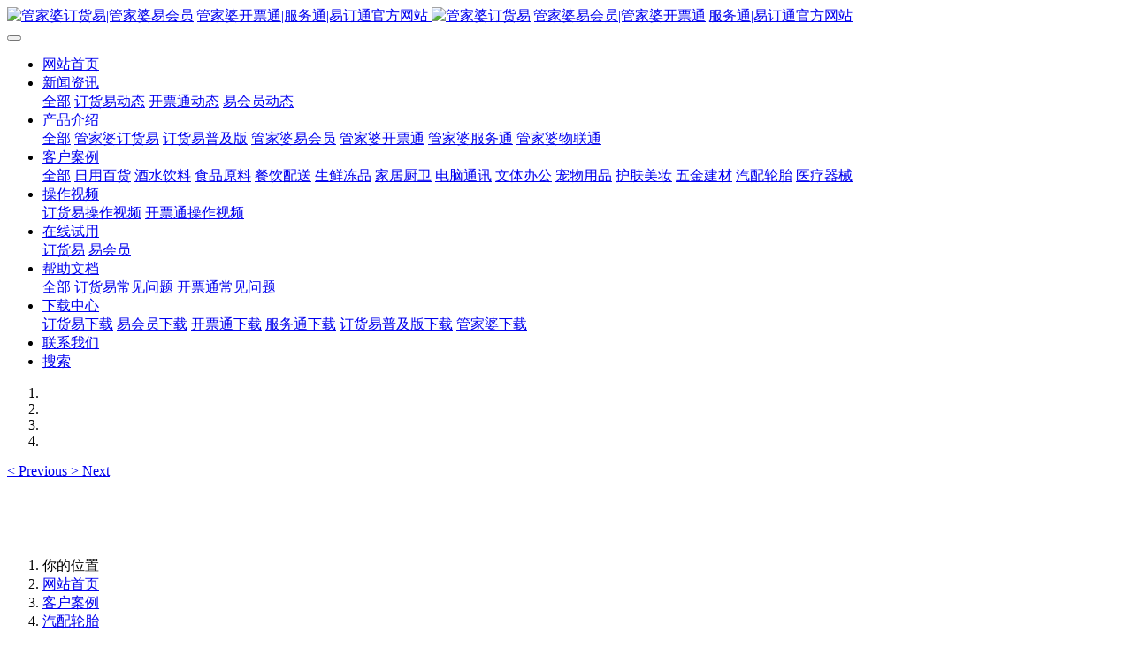

--- FILE ---
content_type: text/html
request_url: http://gjpdhy.com/case/138.htm
body_size: 7822
content:

<!DOCTYPE HTML>
<html class="oxh met-web" >
<head>
<meta charset="utf-8">
<meta name="renderer" content="webkit">
<meta http-equiv="X-UA-Compatible" content="IE=edge,chrome=1">
<meta name="viewport" content="width=device-width,initial-scale=1.0,maximum-scale=1.0,minimum-scale=1.0,user-scalable=0,minimal-ui">
<meta name="format-detection" content="telephone=no">
<title>四川德兴源贸易有限公司-管家婆开票通官网,美迪易订通,易订通,管家婆软件1,管家婆订货易,杭州美迪网络技术有限公司</title>
<meta name="description" content="以汽车零配件零售为主，公司宗旨：携手定乾坤，抱团赢天下！公司行动指南：互联，互信，同行，共赢公司发展愿景：以客户满意为最终追求，以市场为导向，创新求变，借力互联网，联合正品厂商和主流汽修厂，共同打造川内最具影响力的正品汽配渠道平台和汽修服务平台，为车主提供快捷、安全的产品和服务。">
<meta name="keywords" content="管家婆订货易|管家婆开票通|易订通|服务通|对接管家婆软件">
<meta name="generator" content="MetInfo V7.9" data-variable="../|cn|cn|metv75|5|111|138" data-user_name="">
<link href="../favicon.ico?1691567048" rel="shortcut icon" type="image/x-icon">
<link rel="stylesheet" type="text/css" href="../public/web/css/basic.css?1717584190">
<link rel="stylesheet" type="text/css" href="../templates/metv75/cache/metinfo.css?1767663400">
<style>
body{
    background-color: !important;font-family: !important;}
h1,h2,h3,h4,h5,h6{font-family: !important;}
</style>
<script>(function(){var t=navigator.userAgent;(t.indexOf("rv:11")>=0||t.indexOf("MSIE 10")>=0)&&document.write("<script src=\"../public/plugins/html5shiv/html5shiv.min.js\"><\/script>")})();</script>
</head>
<!--[if lte IE 9]>
<div class="text-xs-center m-b-0 bg-blue-grey-100 alert">
    <button type="button" class="close" aria-label="Close" data-dismiss="alert">
        <span aria-hidden="true">×</span>
    </button>
    你正在使用一个过时的浏览器。请升级你的浏览器，以提高您的体验。</div>
<![endif]-->
<body >
<header class='met-head' m-id='met_head' m-type="head_nav">
    <nav class="navbar navbar-default box-shadow-none met-nav">
        <div class="container">
            <div class="row">
                <div class='met-nav-btn'>
                                                                <h3 hidden>管家婆开票通官网,美迪易订通,易订通,管家婆软件1,管家婆订货易,杭州美迪网络技术有限公司</h3>
                                        <div class="navbar-header pull-xs-left">
                        <a href="../" class="met-logo vertical-align block pull-xs-left" title="管家婆订货易|管家婆易会员|管家婆开票通|服务通|易订通官方网站">
                            <div class="vertical-align-middle">
                                                                      <img src="../upload/202108/1628314063.png" alt="管家婆订货易|管家婆易会员|管家婆开票通|服务通|易订通官方网站" class="mblogo" />
                                    <img src="../upload/202108/1628314063.png" alt="管家婆订货易|管家婆易会员|管家婆开票通|服务通|易订通官方网站" class="pclogo" />
                                                                </div>
                        </a>
                    </div>
                    <button type="button" class="navbar-toggler hamburger hamburger-close collapsed p-x-5 p-y-0 met-nav-toggler" data-target="#met-nav-collapse" data-toggle="collapse">
                        <span class="sr-only"></span>
                        <span class="hamburger-bar"></span>
                    </button>
                                      </div>

                <div class="navbar-collapse-toolbar pull-md-right p-0 collapse" id='met-head-user-collapse'>
                                      </div>
                <div class="navbar-collapse-toolbar pull-md-right p-0 collapse" id="met-nav-collapse">
                    <ul class="nav navbar-nav navlist">
                        <li class='nav-item'>
                            <a href="../" title="网站首页" class="nav-link
                                                          ">网站首页</a>
                        </li>
                                                                          <li class="nav-item dropdown m-l-20">
                                                          <a
                                href="../news/index.htm"
                                title="新闻资讯"
                                target='_self'                                class="nav-link dropdown-toggle "
                                data-toggle="dropdown" data-hover="dropdown"
                            >
                                                        <span style=''>新闻资讯</span></a>
                                                              <div class="dropdown-menu dropdown-menu-right animate animate-reverse">
                                                                                                                                <a href="../news/index.htm" target='_self'  title="0" 
                                    class='dropdown-item nav-parent hidden-xl-up '>全部</a>
                                                                                                                                                              <a href="../news/news_2_154_1.htm" target='_self' title="订货易动态" class='dropdown-item '><span style=''>订货易动态</span></a>
                                                                                                                                  <a href="../news/news_2_155_1.htm" target='_self' title="开票通动态" class='dropdown-item '><span style=''>开票通动态</span></a>
                                                                                                                                  <a href="../news/news_2_158_1.htm" target='_self' title="易会员动态" class='dropdown-item '><span style=''>易会员动态</span></a>
                                                                                        </div>
                        </li>
                                                                                                  <li class="nav-item dropdown m-l-20">
                                                          <a
                                href="../product/index.htm"
                                title="产品介绍"
                                target='_blank'                                class="nav-link dropdown-toggle "
                                data-toggle="dropdown" data-hover="dropdown"
                            >
                                                        <span style=''>产品介绍</span></a>
                                                              <div class="dropdown-menu dropdown-menu-right animate animate-reverse">
                                                                                                                                <a href="../product/index.htm" target='_blank'  title="0" 
                                    class='dropdown-item nav-parent hidden-xl-up '>全部</a>
                                                                                                                                                              <a href="../product/product_3_128_1.htm" target='_self' title="管家婆订货易" class='dropdown-item '><span style=''>管家婆订货易</span></a>
                                                                                                                                  <a href="../product/product_3_152_1.htm" target='_self' title="订货易普及版" class='dropdown-item '><span style=''>订货易普及版</span></a>
                                                                                                                                  <a href="../product/product_3_157_1.htm" target='_self' title="管家婆易会员" class='dropdown-item '><span style=''>管家婆易会员</span></a>
                                                                                                                                  <a href="../product/product_3_130_1.htm" target='_self' title="管家婆开票通" class='dropdown-item '><span style=''>管家婆开票通</span></a>
                                                                                                                                  <a href="../product/product_3_146_1.htm" target='_self' title="管家婆服务通" class='dropdown-item '><span style=''>管家婆服务通</span></a>
                                                                                                                                  <a href="http://wltrj.com" target='_blank' title="管家婆物联通" class='dropdown-item '><span style=''>管家婆物联通</span></a>
                                                                                        </div>
                        </li>
                                                                                                  <li class="nav-item dropdown m-l-20">
                                                          <a
                                href="../case/index.htm"
                                title="客户案例"
                                target='_self'                                class="nav-link dropdown-toggle active"
                                data-toggle="dropdown" data-hover="dropdown"
                            >
                                                        <span style=''>客户案例</span></a>
                                                              <div class="dropdown-menu dropdown-menu-right animate animate-reverse">
                                                                                                                                <a href="../case/index.htm" target='_self'  title="0" 
                                    class='dropdown-item nav-parent hidden-xl-up active'>全部</a>
                                                                                                                                                              <a href="../case/img_33_117_1.htm" target='_self' title="日用百货" class='dropdown-item '><span style=''>日用百货</span></a>
                                                                                                                                  <a href="../case/img_33_108_1.htm" target='_self' title="酒水饮料" class='dropdown-item '><span style=''>酒水饮料</span></a>
                                                                                                                                  <a href="../case/img_33_106_1.htm" target='_self' title="食品原料" class='dropdown-item '><span style=''>食品原料</span></a>
                                                                                                                                  <a href="../case/img_33_143_1.htm" target='_self' title="餐饮配送" class='dropdown-item '><span style=''>餐饮配送</span></a>
                                                                                                                                  <a href="../case/img_33_122_1.htm" target='_self' title="生鲜冻品" class='dropdown-item '><span style=''>生鲜冻品</span></a>
                                                                                                                                  <a href="../case/img_33_142_1.htm" target='_self' title="家居厨卫" class='dropdown-item '><span style=''>家居厨卫</span></a>
                                                                                                                                  <a href="../case/img_33_126_1.htm" target='_self' title="电脑通讯" class='dropdown-item '><span style=''>电脑通讯</span></a>
                                                                                                                                  <a href="../case/img_33_144_1.htm" target='_self' title="文体办公" class='dropdown-item '><span style=''>文体办公</span></a>
                                                                                                                                  <a href="../case/img_33_140_1.htm" target='_self' title="宠物用品" class='dropdown-item '><span style=''>宠物用品</span></a>
                                                                                                                                  <a href="../case/img_33_173_1.htm" target='_self' title="护肤美妆" class='dropdown-item '><span style=''>护肤美妆</span></a>
                                                                                                                                  <a href="../case/img_33_107_1.htm" target='_self' title="五金建材" class='dropdown-item '><span style=''>五金建材</span></a>
                                                                                                                                  <a href="../case/img_33_111_1.htm" target='_self' title="汽配轮胎" class='dropdown-item active'><span style=''>汽配轮胎</span></a>
                                                                                                                                  <a href="../case/img_33_174_1.htm" target='_self' title="医疗器械" class='dropdown-item '><span style=''>医疗器械</span></a>
                                                                                        </div>
                        </li>
                                                                                                  <li class="nav-item dropdown m-l-20">
                                                          <a
                                href="../video/index.htm"
                                title="操作视频"
                                target='_self'                                class="nav-link dropdown-toggle "
                                data-toggle="dropdown" data-hover="dropdown"
                            >
                                                        <span style=''>操作视频</span></a>
                                                              <div class="dropdown-menu dropdown-menu-right animate animate-reverse">
                                                                                                                                                            <a href="../video/165.htm" target='_self' title="订货易操作视频" class='dropdown-item '><span style=''>订货易操作视频</span></a>
                                                                                                                                  <a href="../video/164.htm" target='_self' title="开票通操作视频" class='dropdown-item '><span style=''>开票通操作视频</span></a>
                                                                                        </div>
                        </li>
                                                                                                  <li class="nav-item dropdown m-l-20">
                                                          <a
                                href="../zxsy/index.htm"
                                title="在线试用"
                                target='_self'                                class="nav-link dropdown-toggle "
                                data-toggle="dropdown" data-hover="dropdown"
                            >
                                                        <span style=''>在线试用</span></a>
                                                              <div class="dropdown-menu dropdown-menu-right animate animate-reverse">
                                                                                                                                                            <a href="../zxsy/161.htm" target='_self' title="订货易" class='dropdown-item '><span style=''>订货易</span></a>
                                                                                                                                  <a href="../zxsy/160.htm" target='_self' title="易会员" class='dropdown-item '><span style=''>易会员</span></a>
                                                                                        </div>
                        </li>
                                                                                                  <li class="nav-item dropdown m-l-20">
                                                          <a
                                href="../help/index.htm"
                                title="帮助文档"
                                target='_self'                                class="nav-link dropdown-toggle "
                                data-toggle="dropdown" data-hover="dropdown"
                            >
                                                        <span style=''>帮助文档</span></a>
                                                              <div class="dropdown-menu dropdown-menu-right animate animate-reverse">
                                                                                                                                <a href="../help/index.htm" target='_self'  title="0" 
                                    class='dropdown-item nav-parent hidden-xl-up '>全部</a>
                                                                                                                                                              <a href="../help/news_185_171_1.htm" target='_self' title="订货易常见问题" class='dropdown-item '><span style=''>订货易常见问题</span></a>
                                                                                                                                  <a href="../help/news_185_172_1.htm" target='_self' title="开票通常见问题" class='dropdown-item '><span style=''>开票通常见问题</span></a>
                                                                                        </div>
                        </li>
                                                                                                  <li class="nav-item dropdown m-l-20">
                                                          <a
                                href="../rjzx/index.htm"
                                title="下载中心"
                                target='_blank'                                class="nav-link dropdown-toggle "
                                data-toggle="dropdown" data-hover="dropdown"
                            >
                                                        <span style=''>下载中心</span></a>
                                                              <div class="dropdown-menu dropdown-menu-right animate animate-reverse">
                                                                                                                                                            <a href="../rjzx/131.htm" target='_self' title="订货易下载" class='dropdown-item '><span style=''>订货易下载</span></a>
                                                                                                                                  <a href="../rjzx/159.htm" target='_self' title="易会员下载" class='dropdown-item '><span style=''>易会员下载</span></a>
                                                                                                                                  <a href="../rjzx/132.htm" target='_self' title="开票通下载" class='dropdown-item '><span style=''>开票通下载</span></a>
                                                                                                                                  <a href="../rjzx/147.htm" target='_self' title="服务通下载" class='dropdown-item '><span style=''>服务通下载</span></a>
                                                                                                                                  <a href="../rjzx/151.htm" target='_self' title="订货易普及版下载" class='dropdown-item '><span style=''>订货易普及版下载</span></a>
                                                                                                                                  <a href="http://download.51gjp.com/" target='_blank' title="管家婆下载" class='dropdown-item '><span style=''>管家婆下载</span></a>
                                                                                        </div>
                        </li>
                                                                                                  <li class='nav-item m-l-20'>
                            <a href="../about/98.htm" target='_self' title="联系我们" class="nav-link "><span style=''>联系我们</span></a>
                        </li>
                                                                                                  <li class='nav-item m-l-20'>
                            <a href="../search/index.htm" target='_self' title="搜索" class="nav-link "><span style=''>搜索</span></a>
                        </li>
                                                                    </ul>
                    <div class="metlang m-l-15 pull-md-right">
                                                                                                        </div>
                </div>
            </div>
        </div>
    </nav>
</header>

    <div class="met-banner carousel slide" id="exampleCarouselDefault" data-ride="carousel" m-id='banner'  m-type='banner'>
    <ol class="carousel-indicators carousel-indicators-fall">
                    <li data-slide-to="0" data-target="#exampleCarouselDefault" class="  active"></li>
                    <li data-slide-to="1" data-target="#exampleCarouselDefault" class="  "></li>
                    <li data-slide-to="2" data-target="#exampleCarouselDefault" class="  "></li>
                    <li data-slide-to="3" data-target="#exampleCarouselDefault" class="  "></li>
            </ol>
              <a class="left carousel-control" href="#exampleCarouselDefault" role="button" data-slide="prev">
            <span class="icon" aria-hidden="true"><</span>
            <span class="sr-only">Previous</span>
        </a>
        <a class="right carousel-control" href="#exampleCarouselDefault" role="button" data-slide="next">
            <span class="icon" aria-hidden="true">></span>
            <span class="sr-only">Next</span>
        </a>
        <div class="carousel-inner   " role="listbox">
                    <div class="carousel-item   active">
                                      <img class="w-full mobile_img" src="../upload/202601/1767667678.jpg" srcset='../upload/202601/1767667678.jpg 767w,../upload/202601/1767667678.jpg' sizes="(max-width: 767px) 767px" alt="" pch="0" adh="0" iph="0">
                    <img class="w-full pc_img" src="../upload/202601/1767667285.jpg" srcset='../upload/202601/1767667285.jpg 767w,../upload/202601/1767667285.jpg' sizes="(max-width: 767px) 767px" alt="" pch="0" adh="0" iph="0">
                                                          <div class="met-banner-text pc-content" met-imgmask>
                        <div class='container'>
                            <div class='met-banner-text-con p-4'>
                                <div>
                                    <div>
                                                                              <a href="http://www.mdydt.net/news/144.htm" title="" class="all-imgmask"   ></a>
                                                                                                                                                                                                </div>
                                </div>
                            </div>
                        </div>
                    </div>
                                                      <div class="met-banner-text mobile-content" met-imgmask>
                        <div class='container'>
                            <div class='met-banner-text-con p-4 '>
                                <div>
                                    <div>
                                                                              <a href="http://www.mdydt.net/news/144.htm" title="" class="all-imgmask"   ></a>
                                                                                                                                                                                                </div>
                                </div>
                            </div>
                        </div>
                    </div>
                            </div>
                    <div class="carousel-item   ">
                                      <img class="w-full mobile_img" src="../upload/202104/1618801172.jpg" srcset='../upload/202104/1618801172.jpg 767w,../upload/202104/1618801172.jpg' sizes="(max-width: 767px) 767px" alt="" pch="0" adh="0" iph="0">
                    <img class="w-full pc_img" src="../upload/202104/1618801172.jpg" srcset='../upload/202104/1618801172.jpg 767w,../upload/202104/1618801172.jpg' sizes="(max-width: 767px) 767px" alt="" pch="0" adh="0" iph="0">
                                                          <div class="met-banner-text pc-content" met-imgmask>
                        <div class='container'>
                            <div class='met-banner-text-con p-4'>
                                <div>
                                    <div>
                                                                              <a href="http://www.mdydt.net/product/product.php?lang=cn&class2=128" title="" class="all-imgmask"   ></a>
                                                                                                                                                                                                </div>
                                </div>
                            </div>
                        </div>
                    </div>
                                                      <div class="met-banner-text mobile-content" met-imgmask>
                        <div class='container'>
                            <div class='met-banner-text-con p-4 '>
                                <div>
                                    <div>
                                                                              <a href="http://www.mdydt.net/product/product.php?lang=cn&class2=128" title="" class="all-imgmask"   ></a>
                                                                                                                                                                                                </div>
                                </div>
                            </div>
                        </div>
                    </div>
                            </div>
                    <div class="carousel-item   ">
                                      <img class="w-full mobile_img" src="../upload/202107/1627029757.jpg" srcset='../upload/202107/1627029757.jpg 767w,../upload/202107/1627029757.jpg' sizes="(max-width: 767px) 767px" alt="" pch="0" adh="0" iph="0">
                    <img class="w-full pc_img" src="../upload/202107/1627029757.jpg" srcset='../upload/202107/1627029757.jpg 767w,../upload/202107/1627029757.jpg' sizes="(max-width: 767px) 767px" alt="" pch="0" adh="0" iph="0">
                                                          <div class="met-banner-text pc-content" met-imgmask>
                        <div class='container'>
                            <div class='met-banner-text-con p-4'>
                                <div>
                                    <div>
                                                                              <a href="http://www.mdydt.net/product/showproduct.php?lang=cn&id=27" title="" class="all-imgmask"   ></a>
                                                                                                                                                                                                </div>
                                </div>
                            </div>
                        </div>
                    </div>
                                                      <div class="met-banner-text mobile-content" met-imgmask>
                        <div class='container'>
                            <div class='met-banner-text-con p-4 '>
                                <div>
                                    <div>
                                                                              <a href="http://www.mdydt.net/product/showproduct.php?lang=cn&id=27" title="" class="all-imgmask"   ></a>
                                                                                                                                                                                                </div>
                                </div>
                            </div>
                        </div>
                    </div>
                            </div>
                    <div class="carousel-item   ">
                                      <img class="w-full mobile_img" src="../upload/202211/1667871989.jpg" srcset='../upload/202211/1667871989.jpg 767w,../upload/202211/1667871989.jpg' sizes="(max-width: 767px) 767px" alt="" pch="0" adh="0" iph="0">
                    <img class="w-full pc_img" src="../upload/202211/1667871989.jpg" srcset='../upload/202211/1667871989.jpg 767w,../upload/202211/1667871989.jpg' sizes="(max-width: 767px) 767px" alt="" pch="0" adh="0" iph="0">
                                                          <div class="met-banner-text pc-content" met-imgmask>
                        <div class='container'>
                            <div class='met-banner-text-con p-4'>
                                <div>
                                    <div>
                                                                              <a href="https://www.mdydt.net/news/shownews.php?lang=cn&id=118" title="" class="all-imgmask"   ></a>
                                                                                                                                                                                                </div>
                                </div>
                            </div>
                        </div>
                    </div>
                                                      <div class="met-banner-text mobile-content" met-imgmask>
                        <div class='container'>
                            <div class='met-banner-text-con p-4 '>
                                <div>
                                    <div>
                                                                              <a href="https://www.mdydt.net/news/shownews.php?lang=cn&id=118" title="" class="all-imgmask"   ></a>
                                                                                                                                                                                                </div>
                                </div>
                            </div>
                        </div>
                    </div>
                            </div>
            </div>
</div>
                  <section class="met-crumbs hidden-sm-down" m-id='met_position' m-type='nocontent'>
    <div class="container">
        <div class="row">
            <div class="border-bottom clearfix">
                <ol class="breadcrumb m-b-0 subcolumn-crumbs breadcrumb-arrow">
                    <li class='breadcrumb-item'>
                        你的位置                    </li>
                    <li class='breadcrumb-item'>
                        <a href="../" title="网站首页" class='icon wb-home'>网站首页</a>
                    </li>
                                                                          <li class='breadcrumb-item'>
                            <a href="../case/index.htm" title="客户案例" class=''>客户案例</a>
                        </li>
                                                                                      <li class='breadcrumb-item'>
                            <a href="../case/img_33_111_1.htm" title="汽配轮胎" class=''>汽配轮胎</a>
                        </li>
                                                                                                  </ol>
            </div>
        </div>
    </div>
</section>
    <div class="met-showimg">
    <div class="container">
        <div class="row">
            <div class="met-showimg-body col-md-9" m-id='noset'>
                <div class="row">
                    <section class="details-title border-bottom1">
                        <h1 class='m-t-10 m-b-5'>四川德兴源贸易有限公司</h1>
                        <div class="info">
                            <span><i class="icon wb-time m-r-5" aria-hidden="true"></i>2024-11-15 14:45:28</span>
                            <span><i class="icon wb-eye m-r-5" aria-hidden="true"></i><script type='text/javascript' class='met_hits' data-hits='816' src="../hits/?lang=cn&type=img&vid=138&list=0"></script></span>
                        </div>
                    </section>
                    <section class='met-showimg-con'>
                        <div class='met-showimg-list fngallery cover text-xs-center' id="met-imgs-slick"  m-type="displayimgs">
                                                                <div class='slick-slide'>
                                <a href='../upload/202411/1731653907.jpg' data-size='380x300' data-med='../upload/202411/1731653907.jpg' 
                                data-med-size='380x300' class='lg-item-box' data-src='../upload/202411/1731653907.jpg' 
                                data-exthumbimage="../upload/thumb_src/60_60/1731653907.jpg" data-sub-html='四川德兴源贸易有限公司'>
                                    <img   src="../upload/thumb_src/380_300/1731653907.jpg" 
                                    class='img-fluid' alt='四川德兴源贸易有限公司' height="200" />
                                </a>
                            </div>
                                                    </div>
                    </section>
                    <ul class="img-paralist paralist blocks-100 blocks-sm-2 blocks-md-3 blocks-xl-4">
                                                    </ul>
                    <section class="met-editor clearfix m-t-20"><p style="text-align: center;"><img src="../upload/202109/1631699139236706.jpg" data-width="360" data-height="424" alt="" title="" /></p></section>
                                                                              <div class='met-page p-y-30 border-top1'>
            <div class="container p-t-30 ">
                <ul class="pagination block blocks-2 text-xs-center text-sm-left">
                    <li class='page-item m-b-0 disable'>
                        <a href='javascript:;' title="" class='page-link text-truncate'>
                            上一篇                            <span aria-hidden="true" class=''>: 没有了</span>
                        </a>
                    </li>
                    <li class='page-item m-b-0 '>
                        <a href='../case/176.htm' title="义乌市利通轮胎商行" class='page-link pull-xs-right text-truncate'>
                            下一篇                            <span aria-hidden="true" class='hidden-xs-down'>: 义乌市利通轮胎商行</span>
                        </a>
                    </li>
                </ul>
            </div>
        </div>



                </div>
            </div>

            <!-- sidebar met_83_1 -->
            <div class="col-md-3">
                <div class="row">

                    
                    <aside class="met-sidebar panel panel-body m-b-0" boxmh-h m-id='news_bar' m-type='nocontent'>
                        <div class="sidebar-search" data-placeholder="search">
                                            <form method="get" class="page-search-form" role="search" action="../img/index.php?lang=cn" m-id="search_column" m-type="nocontent">
            <input type="hidden" name="lang" value="cn" />
            <input type="hidden" name="stype" value="0" />
            <input type="hidden" name="search" value="search" /><input type="hidden" name="class" value="111" />
            <div class="input-search input-search-dark">
                <button type="submit" class="input-search-btn"><i class="icon wb-search" aria-hidden="true"></i></button>
                <input
                type="text"
                class="form-control input-lg"
                name="content"
                value=""
                placeholder="请输入你感兴趣的关键词"
                >
            </div>
        </form>                        </div>

                                                      <ul class="sidebar-column list-icons">
                                                                <li>
                                    <a href="../case/index.htm" title="客户案例" class="  " target='_self'>客户案例</a>
                                </li>
                                                                <li>
                                                                          <a href="../case/img_33_117_1.htm" title="日用百货" class=''>日用百货</a>
                                                                    </li>
                                                                <li>
                                                                          <a href="../case/img_33_108_1.htm" title="酒水饮料" class=''>酒水饮料</a>
                                                                    </li>
                                                                <li>
                                                                          <a href="../case/img_33_106_1.htm" title="食品原料" class=''>食品原料</a>
                                                                    </li>
                                                                <li>
                                                                          <a href="../case/img_33_143_1.htm" title="餐饮配送" class=''>餐饮配送</a>
                                                                    </li>
                                                                <li>
                                                                          <a href="../case/img_33_122_1.htm" title="生鲜冻品" class=''>生鲜冻品</a>
                                                                    </li>
                                                                <li>
                                                                          <a href="../case/img_33_142_1.htm" title="家居厨卫" class=''>家居厨卫</a>
                                                                    </li>
                                                                <li>
                                                                          <a href="../case/img_33_126_1.htm" title="电脑通讯" class=''>电脑通讯</a>
                                                                    </li>
                                                                <li>
                                                                          <a href="../case/img_33_144_1.htm" title="文体办公" class=''>文体办公</a>
                                                                    </li>
                                                                <li>
                                                                          <a href="../case/img_33_140_1.htm" title="宠物用品" class=''>宠物用品</a>
                                                                    </li>
                                                                <li>
                                                                          <a href="../case/img_33_173_1.htm" title="护肤美妆" class=''>护肤美妆</a>
                                                                    </li>
                                                                <li>
                                                                          <a href="../case/img_33_107_1.htm" title="五金建材" class=''>五金建材</a>
                                                                    </li>
                                                                <li>
                                                                          <a href="../case/img_33_111_1.htm" title="汽配轮胎" class='active'>汽配轮胎</a>
                                                                    </li>
                                                                <li>
                                                                          <a href="../case/img_33_174_1.htm" title="医疗器械" class=''>医疗器械</a>
                                                                    </li>
                                                                                            </ul>
                                                                              <div class="sidebar-news-list recommend">
                                <h3 class='font-size-16 m-0'>为您推荐</h3>
                                <ul class="list-group list-group-bordered m-t-10 m-b-0">
                                                                                                            <li class="list-group-item">
                                                                                  <a class="imga" href="../product/27.htm" title="开票通" target=_self>
                                                <img src="../upload/thumb_src/800_500/1629965302.png" alt="开票通" style="max-width:100%">
                                            </a>
                                                                                        <a href="../product/27.htm" title="开票通" target=_self>开票通</a>
                                        </li>
                                                                            <li class="list-group-item">
                                                                                  <a class="imga" href="../product/35.htm" title="云开票" target=_self>
                                                <img src="../upload/thumb_src/800_500/1756111130.png" alt="云开票" style="max-width:100%">
                                            </a>
                                                                                        <a href="../product/35.htm" title="云开票" target=_self>云开票</a>
                                        </li>
                                                                    </ul>
                            </div>
                                            </aside>             
                </div>
            </div>


        </div>
    </div>
</div>
<footer class='met-foot-info border-top1' m-id='met_foot' m-type="foot">
    <div class="met-footnav text-xs-center p-b-20" m-id='noset' m-type='foot_nav'>
    <div class="container">
        <div class="row mob-masonry">
            <!-- 栏目调用 -->
            <div class="col-lg-6 col-md-12 col-xs-12 left_lanmu">
                            </div>           
            <!-- 栏目调用 -->

            <!-- 关注我们二维码 -->
            <div class="col-lg-3 col-md-3 col-xs-12 info masonry-item" m-type="nocontent">
                <h4 class='font-size-20 m-t-0'>
                    关注我们                </h4>
                <div class="erweima">
                    <div class="imgbox1 col-lg-6 col-md-6 col-xs-6">
                        <img src='../upload/thumb_src/112_112/1691541577.png' alt='管家婆开票通官网,美迪易订通,易订通,管家婆软件1,管家婆订货易,杭州美迪网络技术有限公司'>
                        <p class="weixintext">用户客服</p>
                    </div>
                    <div class="imgbox2 col-lg-6 col-md-6 col-xs-6">
                        <img src='../upload/thumb_src/112_112/1691496008.png' alt='管家婆开票通官网,美迪易订通,易订通,管家婆软件1,管家婆订货易,杭州美迪网络技术有限公司'>
                        <p class="weixintext">伙伴咨询</p>
                    </div>
                </div>
            </div>
            <!-- 关注我们二维码 -->

            <!-- 联系我们 -->
            <div class="col-lg-3 col-md-3 col-xs-12 info masonry-item font-size-20" m-id='met_contact' m-type="nocontent">
                                      <p class='font-size-20'>联系我们</p>
                                                      <p class="font-size-24">
                        <a href="tel:400-0571-248" title="400-0571-248">400-0571-248</a>
                    </p>
                                                                                                                                                                            </div>
            <!-- 联系我们 -->

            
        </div>
    </div>
</div>

    <!--友情链接-->
              <div class="met-link text-xs-center p-y-10" m-id='noset' m-type='link'>
        <div class="container">
            <ul class="breadcrumb p-0 link-img m-0">
                <li class='breadcrumb-item'>友情链接 :</li>
                                            <li class='breadcrumb-item'>
                        <a href="http://www.grasp.com.cn" title="成都任我行软件"  target="_blank">
                                                              <span>成都任我行软件</span>
                                                    </a>
                    </li>
                                    <li class='breadcrumb-item'>
                        <a href="http://www.gmgrasp.com.cn" title="任我行通用事业部"  target="_blank">
                                                              <span>任我行通用事业部</span>
                                                    </a>
                    </li>
                                    <li class='breadcrumb-item'>
                        <a href="http://www.ttgrasp.com.cn" title="任我行天通事业部"  target="_blank">
                                                              <span>任我行天通事业部</span>
                                                    </a>
                    </li>
                                    <li class='breadcrumb-item'>
                        <a href="https://www.cmgrasp.com/" title="任我行财贸事业部"  target="_blank">
                                                              <span>任我行财贸事业部</span>
                                                    </a>
                    </li>
                                    <li class='breadcrumb-item'>
                        <a href="http://www.rwxqfbj.com/" title="任我行千方事业部"  target="_blank">
                                                              <span>任我行千方事业部</span>
                                                    </a>
                    </li>
                                    <li class='breadcrumb-item'>
                        <a href="http://www.wltrj.com" title="管家婆物联通"  target="_blank">
                                                              <span>管家婆物联通</span>
                                                    </a>
                    </li>
                                    <li class='breadcrumb-item'>
                        <a href="http://www.51gjp.com" title="美迪管家婆软件"  target="_blank">
                                                              <span>美迪管家婆软件</span>
                                                    </a>
                    </li>
                            </ul>
        </div>
    </div>
      
    <!--友情链接-->

    <div class="copy p-y-10 border-top1">
        <div class="container text-xs-center">
                              <div class="met_footright">
                    <span>美迪软件旗下网站：成都任我行软件有限公司&杭州美迪网络技术有限公司&宁波松果卓益软件有限公司 2023</span>&nbsp;
                                          
                                      </div>
                                          <div><p><a href="https://beian.miit.gov.cn" target="_blank" title="工信部" textvalue="浙ICP备15020427号">浙ICP备15020427号</a></p></div>
                                      <div class="powered_by_metinfo">技术支持：<b><a href=https://www.mituo.cn target=_blank title=米拓建站>米拓建站 </a></b> 7.9 </div>
                                                </div>
        </div>
    </div>

    
</footer>
<div class="met-menu-list text-xs-center   " m-id="noset" m-type="menu">
    <div class="main">
            </div>
</div>

<input type="hidden" name="met_lazyloadbg" value="">
<script src="../cache/lang_json_cn.js?1762247837"></script>
<script src="../public/web/js/basic.js?1717584190" data-js_url="../templates/metv75/cache/metinfo.js?1767663400" id="met-page-js"></script>
<textarea name="met_online_data" hidden>{"status":1,"html":"<style type=\"text\/css\">\r\n.onlinebox_one{background-color: transparent;box-shadow: none;}\r\n.onlinebox_one .online-item{width: 68px;height: 60px;margin-bottom: 2px; padding-top: 12px; position: relative;display: block;color: #ffffff;}\r\n.onlinebox_one .online-item:nth-child(2){border-radius: 5px 5px 0px 0px;}\r\n.onlinebox_one .online-item:last-child{border-radius: 0px 0px 5px 5px;}\r\n.onlinebox_one .online-item i{font-size: 18px;}\r\n.onlinebox_one .onlinebox-open{border-radius: 5px;font-size: 22px;}\r\n.onlinebox_one .close{font-style: initial;color: #fff;opacity: 1;position: absolute; right: -5px; top: -15px;z-index:1; border-radius: 50%; width: 25px;\r\n    height: 25px;line-height:25px; display: none;font-size: 20px !important; font-family: arial; }\r\n.onlinebox .onlinebox-open {display: block; cursor: pointer; padding: 0 10px; font-size: 18px; line-height: 40px; color: #fff; }\r\n@media (min-width: 768px){\r\n.onlinebox_one .onlinebox-open{display: none;}\r\n}\r\n@media (max-width: 767px){\r\n.onlinebox_one .online-item:first-child{border-radius: 5px 5px 0px 0px;}\r\n.onlinebox_one .onlinebox_one_list{display: none;}\r\n.onlinebox_one .close{display:block;}\r\n.onlinebox_one .online-item{width: 54px;height: 50px;font-size: 12px;padding-top: 6px;}\r\n.onlinebox_one .online-item i{font-size: 14px;}\r\n}\r\n<\/style>\r\n<div id='onlinebox'  class=\"onlinebox onlinebox_one hide\" m-type='online' m-id='online'>\r\n    <div class=\"onlinebox-open text-xs-center\" id=\"onlinebox-open\" style=\"background:#12e35f;\"> <i class=\"fa fa-comments-o\"><\/i>\r\n    <\/div>\r\n                      <div class=\"onlinebox_one_list\">\r\n        <a href=\"javascript:void(0)\" class=\"text-xs-center\">\r\n            <i class=\"close\" style=\"background:#12e35f;\">x<\/i>\r\n        <\/a>\r\n                                          <a href=\"https:\/\/work.weixin.qq.com\/kfid\/kfce3840f8fb7f528d9\" title=\"订货易服\" class=\"online-item text-xs-center\" target=\"_blank\" style=\"background-color: #12e35f;\">\r\n                <i class=\"icon fa-weixin\"><\/i>\r\n                <p class=\"m-b-0\">订货易服<\/p>\r\n            <\/a>\r\n                                              <a href=\"tel:0574-88135081\" title=\"0574-88135081\" class=\"online-item text-xs-center\" target=\"_blank\" style=\"background-color: #12e35f;\">\r\n                <i class=\"icon fa-phone\"><\/i>\r\n                <p class=\"m-b-0\">订货易咨询<\/p>\r\n            <\/a>\r\n                                          <a href=\"https:\/\/wpa.qq.com\/msgrd?v=3&uin=2134150694&site=qq&menu=yes\" title=\"2134150694\" class=\"online-item text-xs-center\" target=\"_blank\" style=\"background-color: #12e35f;\">\r\n                <i class=\"icon fa-qq\"><\/i>\r\n                <p class=\"m-b-0\">销售咨询<\/p>\r\n            <\/a>\r\n                                          <a href=\"https:\/\/wpa.qq.com\/msgrd?v=3&uin=417945991&site=qq&menu=yes\" title=\"417945991\" class=\"online-item text-xs-center\" target=\"_blank\" style=\"background-color: #12e35f;\">\r\n                <i class=\"icon fa-qq\"><\/i>\r\n                <p class=\"m-b-0\">产品需求<\/p>\r\n            <\/a>\r\n                                          <a href=\"https:\/\/work.weixin.qq.com\/kfid\/kfc241a03b23f896b65\" title=\"开票通服\" class=\"online-item text-xs-center\" target=\"_blank\" style=\"background-color: #12e35f;\">\r\n                <i class=\"icon fa-weixin\"><\/i>\r\n                <p class=\"m-b-0\">开票通服<\/p>\r\n            <\/a>\r\n                                              <a href=\"tel:0571-89935434\" title=\"0571-89935434\" class=\"online-item text-xs-center\" target=\"_blank\" style=\"background-color: #12e35f;\">\r\n                <i class=\"icon fa-phone\"><\/i>\r\n                <p class=\"m-b-0\">开票通咨询<\/p>\r\n            <\/a>\r\n                    <\/div>\r\n    <\/div>\r\n<script>\r\n$(function(){\r\n          $(\"#onlinebox-open\").click(function(){\r\n        $(\"#onlinebox\").find(\".onlinebox_one_list\").show();\r\n        $(this).hide();\r\n    });\r\n    $(\".onlinebox .close\").click(function(){\r\n      $(\"#onlinebox\").find(\".onlinebox_one_list\").hide();\r\n      $(\"#onlinebox-open\").show();\r\n    });\r\n});\r\n<\/script>","t":"2","x":"10","y":"200"}</textarea>
</body>
</html>

--- FILE ---
content_type: text/javascript;charset=utf-8
request_url: http://gjpdhy.com/hits/?lang=cn&type=img&vid=138&list=0
body_size: 32
content:
document.write('843')